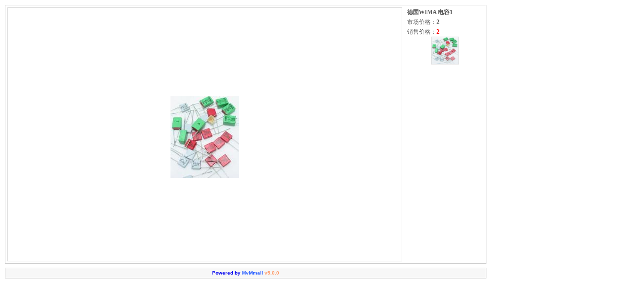

--- FILE ---
content_type: text/html;charset=utf-8
request_url: http://lite8.com/gallery.php?uid=620
body_size: 2755
content:
<!----><!DOCTYPE html PUBLIC "-//W3C//DTD XHTML 1.0 Transitional//EN" "http://www.w3.org/TR/xhtml1/DTD/xhtml1-transitional.dtd">
<html xmlns="http://www.w3.org/1999/xhtml">
<head>
<meta http-equiv="Content-Type" content="text/html; charset=utf-8" />
<title>商品相册</title>
<style type="text/css">
* {
	margin: 0;
	padding: 0;
}
a {
	font:bold 12px/20px "宋体",sans-serif;
	text-decoration:none;
}
body {
	text-align: center;
	padding: 10px;
}
#content {
	clear: both;
	width: 983px;
	overflow: hidden;
}
#dyimgview {
	clear: both;
	border: 1px solid #ccc;
	padding: 4px;
	height: 520px;
	overflow: hidden;
}
#dyimgview h3 {
	float: right;
	width: 160px;
	overflow:hidden;
	text-align: center;
}
#dyimgview p {
	text-align: left;
	font-weight: normal;
	line-height: 20px;
	font-size: 12px;
	color: #585858;
	padding-left: 3px;
}
#dyimgview p span {
	color: #f00;
	font-weight: bold;
}
#dyimgview h3 img {
	width:55px;
	height:55px;
	border: 1px solid #ddd;
}
#dyimgview ul {
	float: left;
	margin:0;
	padding:4px;
	list-style:none;
	border:1px solid #ddd;
	overflow:hidden;
	height:510px;
	voice-family:"\"}\"";voice-family:inherit;
}
#dyimgview ul li {
	height:520px;
	width: 796px;
	clear: both;
}
#dyimgview ul img {
	border:none;
}
/*Tips效果*/
.tips span {
	display:none;
	cursor:pointer;
}
.tips:link,a.tips:hover {
	display:block;
}
.tips:hover span {
	display:block;
	width:100%;
	text-align:center;
	position:relative;
	z-index:99;
	margin-top:-32px;
	color:#fff;
	background-color:#666;
	padding:0.2em 0;
	filter:alpha(opacity=70);
	opacity:0.7;
}
address {
	border: 1px solid #ccc;
	background: #f7f7f7;
	text-align: center;
	line-height: 25px;
	margin-top: 8px;
}
</style>
</head>
<body>
<div id="content">
<div id="dyimgview">
<h3>
<p><strong>德国WIMA 电容1</strong></p>
<p>市场价格：<strong>2</strong></p>
<p>销售价格：<span>2</span></p>
 <!----> 
<a href="#0"><img src="shopimg/200809/1221290242.jpg" alt="德国WIMA 电容1" onmouseover="this.style.filter='Alpha(Opacity=60)';" onmouseout="this.style.filter='';" border="0"/></a>
<!---->	
</h3>
<ul>
 <!----> 
<li id="0"><table width="100%;" height="100%"><tr><td valign="middle" align="center"><a href="#" class="tips"><img src="shopimg/200809/thumb/1221290242.jpg" alt="" /><span>德国WIMA 电容1</span></a></td></tr></table></li>
<!---->	
</ul>
</div>
<address><A href="http://www.mvmmall.com" target="_blank" style="font-size:10px">Powered by <strong><span style="color: #3366FF">MvMmall</span> <span style="color: #FF9966">v5.0.0</span></strong></A>   </address>
</div>
</body>
</html>
<!---->

